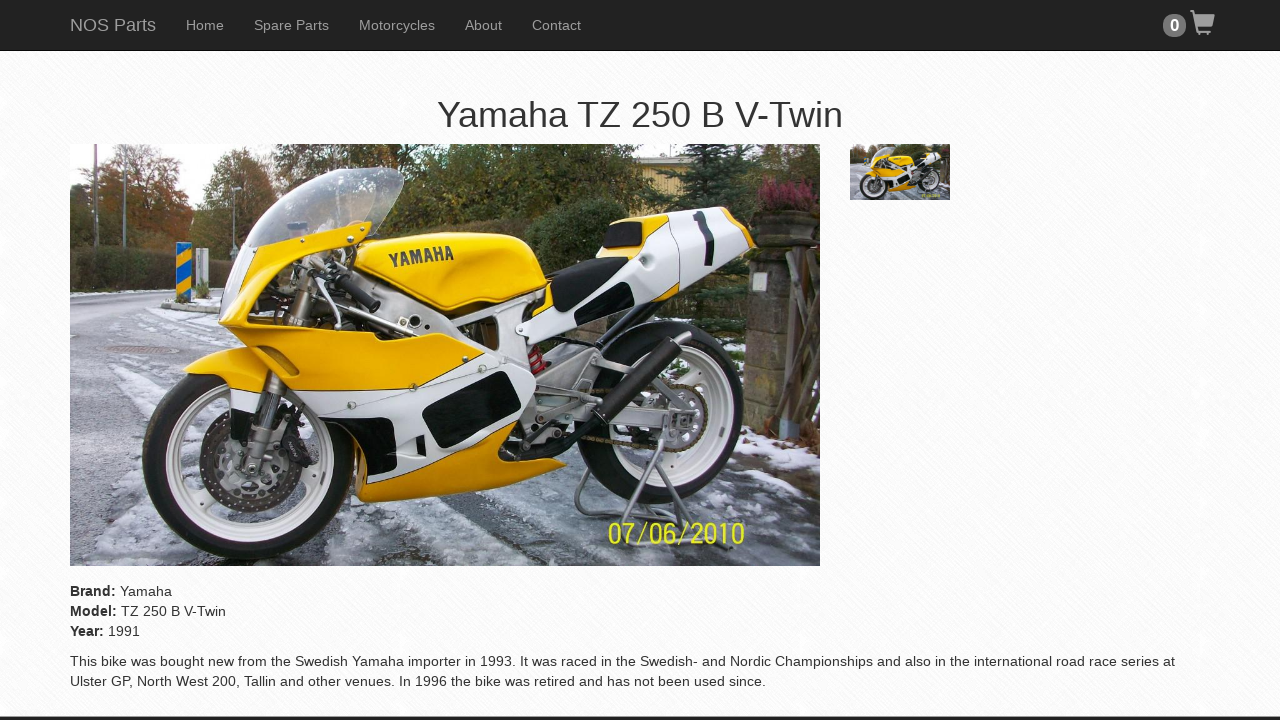

--- FILE ---
content_type: text/html; charset=utf-8
request_url: https://nosparts.se/motorcycles/8
body_size: 4862
content:

<!DOCTYPE html>
<html lang="en">
<head>
    
    <!-- Global site tag (gtag.js) - Google Analytics -->
    <script async src="https://www.googletagmanager.com/gtag/js?id=UA-119131768-1"></script>
    <script>
        window.dataLayer = window.dataLayer || [];
        function gtag(){dataLayer.push(arguments);}
        gtag('js', new Date());
        
        gtag('config', 'UA-119131768-1');
    </script>
    

    <title>NOS Parts</title>
    <meta charset="UTF-8">
    <meta http-equiv="X-UA-Compatible" content="IE=edge">
    <meta name="viewport" content="width=device-width, initial-scale=1">
    <script src="https://ajax.googleapis.com/ajax/libs/jquery/1.12.4/jquery.min.js"></script>
    <script src="https://maxcdn.bootstrapcdn.com/bootstrap/3.3.5/js/bootstrap.min.js"></script>
    <link rel="stylesheet" href="https://maxcdn.bootstrapcdn.com/bootstrap/3.3.4/css/bootstrap.min.css">
    <link rel="stylesheet" href="/static/nosparts/style.css">
    <link rel="icon" type="image/png" href="/static/nosparts/favicon.png">
    
<!--[if !IE 8]><!--><script src="https://www.google.com/recaptcha/api.js" async defer></script><!--<![endif]-->
<!--[if IE 8]><script src="https://www.google.com/recaptcha/api.js?fallback=true"></script><![endif]-->
<link href="/static/motorcycles/lightbox/lightbox.css" rel="stylesheet">
<style>
    #description {margin-top:10px;}
    #message-button {margin-top:5px;}
    #main-image {width:100%;}
    h1 {text-align: center;}
    td {padding-right:5px;}
    ul {
        padding: 0;
        margin-top: 10px;
        list-style: none;
    }
    ul span {font-weight: bold;}
    #thumbnail-grid img {
        margin-top: 5px;
        width: 100px;
    }
    img {
        margin-top: 0 !important;
        margin-bottom: 5px;
        margin-right: 5px;
    }
    #message-form {max-width: 600px;}
    button {margin-top: 15px;}
</style>

</head>
<body>
    <div id="wrapper">
        <nav class="navbar navbar-inverse navbar-static-top navbar-fixed-top">
            <div class="container">
                <!-- Brand and toggle get grouped for better mobile display -->
                <div class="navbar-header">
                  <button type="button" class="navbar-toggle collapsed" data-toggle="collapse" data-target="#navbar-fields">
                    <span class="sr-only">Toggle navigation</span>
                    <span class="icon-bar"></span>
                    <span class="icon-bar"></span>
                    <span class="icon-bar"></span>
                  </button>
                  <a class="navbar-brand" href="/">NOS Parts</a>
                </div>
        
                <!-- Collect the nav links, forms, and other content for toggling -->
                <div class="collapse navbar-collapse" id="navbar-fields">
                    <ul class="nav navbar-nav">
                        <li><a href="/">Home</a></li>
                        <li><a href="/spare-parts/">Spare Parts</a></li>
                        <li><a href="/motorcycles/">Motorcycles</a></li>
                        <li><a href="/about/">About</a></li>
                        <li><a href="/contact/">Contact</a></li>
                    </ul>
                  
                    <ul class="nav navbar-nav navbar-right">
                        <li>
                            <a href="/spare-parts/cart/">
                                <span class="badge">0</span> <span class="glyphicon glyphicon-shopping-cart"></span>
                            </a>
                        </li>
                    </ul>
                </div>
                <div id="add-item-message-box"></div> 
            </div>
        </nav>
        
        <div id="main" class="container">
            
<h1 id="motorcycle-title">Yamaha TZ 250 B V-Twin</h1>
<div class="row">
    <div class="col-md-8">
         <a href="/motorcycles/get-image/222" data-lightbox="set">
            <img src="/motorcycles/get-image/222" id="main-image" alt="Motorcycle">
         </a>
    </div>
    <div id="thumbnail-grid" class="col-md-4">
    
        <a href="/motorcycles/get-image/222" data-lightbox="set">
            <img src="/motorcycles/get-image-thumbnail/222" alt="Motorcycle">
        </a>
    
    </div>
</div>

<ul>
    <li><span>Brand: </span>Yamaha</li>
    <li><span>Model: </span>TZ 250 B V-Twin</li>
    <li><span>Year: </span>1991</li>
    
</ul>
<p id="description">This bike was bought new from the Swedish Yamaha importer in 1993. It was raced in the Swedish- and Nordic Championships and also in the international road race series at Ulster GP, North West 200, Tallin and other venues. In 1996 the bike was retired and has not been used since.</p>



        </div>
        
        <footer>
            <p>&copy; 2025 Motorcycle NOS Parts Sweden AB. All rights reserved. | <a href="/spare-parts/list/1">Product List</a></p>
        </footer>
    </div>
    
    <script src="/static/nosparts/navbar-highlighting.js"></script>
    
<script src="/static/nosparts/message-form-code.js"></script>
<script src="/static/motorcycles/lightbox/lightbox.min.js"></script>

</body>
</html>

--- FILE ---
content_type: text/css; charset="utf-8"
request_url: https://nosparts.se/static/nosparts/style.css
body_size: 690
content:
html, body {
    margin: 0;
    padding: 0;
    height: 100%;
    background-image: url(background.png); /* Background pattern from subtlepatterns.com */
}

#wrapper {
    min-height: 100%;
    position: relative;
}

.navbar .container {position: relative;}  /* Required for proper positioning of the "add-item-message-box" div in navbar.php. */
.navbar-right a {padding:10px !important;}
.navbar-right .glyphicon-shopping-cart {font-size:25px;}
.navbar-right .badge {
    font-size: 17px;
    position: relative;
    bottom: 3px;
}

nav #add-item-message-box {
    display: none;
    position: absolute;
    right: 0;
}

/* Make sure the value for 'padding-bottom' on #content is equal to or greater than the height of footer. */
#main {
    padding-top: 75px;  /* To keep content from getting under the fixed navbar. */
    padding-bottom: 60px; /* Height of the footer element */
}

footer {
    background: #222222;
    border-top: 1px solid #9d9d9d;
    width: 100%;
    height: 45px;
    position: absolute;
    bottom: 0;
    left: 0;
    color: white;
    text-align: center;
    line-height: 34px;
}

.motorcycle-grid a {
    text-align: center;
    text-decoration: none;
    color: black;
    margin-bottom: 5px;;
}

#g-recaptcha-response {  /* Allows use of native HTML5 error popups with recaptcha. */
    display: block !important;
    position: absolute;
    margin: -78px 0 0 0 !important;
    width: 302px !important;
    height: 76px !important;
    z-index: -999999;
    opacity: 0;
}

--- FILE ---
content_type: text/javascript; charset="utf-8"
request_url: https://nosparts.se/static/nosparts/navbar-highlighting.js
body_size: -530
content:
var fields = document.querySelectorAll(".nav li");
for(var i = 0; i < fields.length; i++) {
    fields[i].className = "";
    if (fields[i].querySelector("a").getAttribute("href") === location.pathname) {
        fields[i].className = "active";
        fields[i].innerHTML += "<span class='sr-only'>(current)</span>";
    }
}

--- FILE ---
content_type: text/javascript; charset="utf-8"
request_url: https://nosparts.se/static/nosparts/message-form-code.js
body_size: -702
content:
$(".form-group input, .form-group textarea, .form-group select").addClass("form-control");
window.onload = function() {$("#g-recaptcha-response").attr("required", "required");};